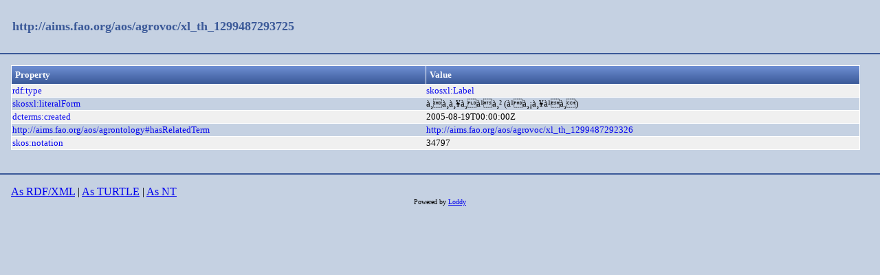

--- FILE ---
content_type: text/html;charset=UTF-8
request_url: https://aims.fao.org/aos/agrovoc/xl_th_1299487293725.html
body_size: 664
content:
<!DOCTYPE html>
<html xmlns="http://www.w3.org/1999/xhtml"><head id="j_idt2">
  <link rel="stylesheet" type="text/css" href="/loddy/css/style.css" />
  <link rel="stylesheet" type="text/css" href="/loddy/css/tableStyle.css" />
  <title>Loddy</title></head><body>

	<div id="container">
		<div id="header"><a href="https://aims.fao.org/aos/agrovoc/xl_th_1299487293725">http://aims.fao.org/aos/agrovoc/xl_th_1299487293725</a>
		</div>
		<div id="content"><table class="customTable">
<thead>
<tr>
<th class="customTableHeader" scope="col">Property</th>
<th class="customTableHeader" scope="col">Value</th>
</tr>
</thead>
<tbody>
<tr class="customTableOddRow">
<td><a href="http://www.w3.org/1999/02/22-rdf-syntax-ns#type">rdf:type</a></td>
<td><a href="http://www.w3.org/2008/05/skos-xl#Label">skosxl:Label</a>
							<br /></td>
</tr>
<tr class="customTableEvenRow">
<td><a href="http://www.w3.org/2008/05/skos-xl#literalForm">skosxl:literalForm</a></td>
<td>à¸à¸­à¸¥à¸à¹à¸² (à¹à¸¡à¸¥à¹à¸)
							<br /></td>
</tr>
<tr class="customTableOddRow">
<td><a href="http://purl.org/dc/terms/created">dcterms:created</a></td>
<td>2005-08-19T00:00:00Z
							<br /></td>
</tr>
<tr class="customTableEvenRow">
<td><a href="https://aims.fao.org/aos/agrontology#hasRelatedTerm">http://aims.fao.org/aos/agrontology#hasRelatedTerm</a></td>
<td><a href="https://aims.fao.org/aos/agrovoc/xl_th_1299487292326">http://aims.fao.org/aos/agrovoc/xl_th_1299487292326</a>
							<br /></td>
</tr>
<tr class="customTableOddRow">
<td><a href="http://www.w3.org/2004/02/skos/core#notation">skos:notation</a></td>
<td>34797
							<br /></td>
</tr>
</tbody>
</table>
<br />
		</div>
		<div id="footer"><a href="https://aims.fao.org/aos/agrovoc/xl_th_1299487293725.rdf">As RDF/XML</a>
		| 
		<a href="https://aims.fao.org/aos/agrovoc/xl_th_1299487293725.ttl">As TURTLE</a>
		|
		<a href="https://aims.fao.org/aos/agrovoc/xl_th_1299487293725.nt">As NT</a>
			<div class="powered"><label>Powered by </label><a href="https://bitbucket.org/art-uniroma2/loddy/downloads">Loddy</a>
			</div>
		</div>
	</div></body>

</html>